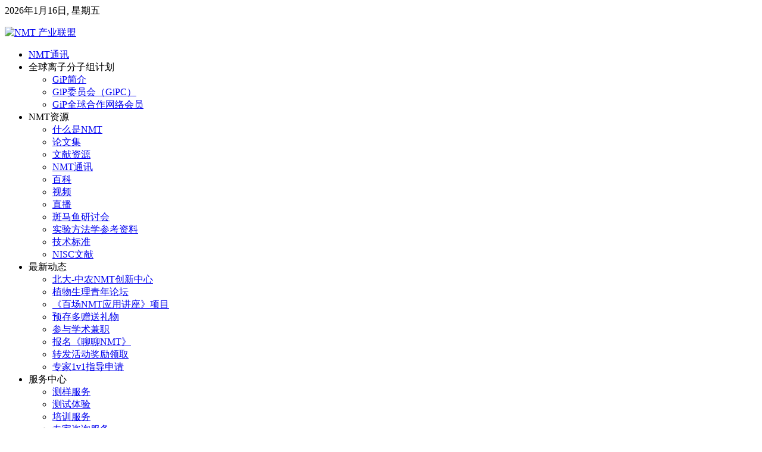

--- FILE ---
content_type: text/html; charset=utf-8
request_url: http://nmtia.org.cn/index.php?option=com_content&view=article&id=623:2020-08-14shipin&catid=23&Itemid=505
body_size: 11168
content:
<!DOCTYPE HTML>
<html lang="zh-cn" dir="ltr">

<head>
<meta charset="utf-8" />
<meta http-equiv="X-UA-Compatible" content="IE=edge,chrome=1">
<meta name="viewport" content="width=device-width, initial-scale=1">
<meta name="author" content="蔡博通" />
	<meta name="description" content="发文章、订标准、产业化，尽在中关村NMT产业联盟" />
	<title>中关村旭月非损伤微测技术产业联盟 - 河南大学采购联盟认证设备 NMT专家直播预告｜《NMT速递》014期</title>
	<link href="http://nmtia.org.cn/index.php?option=com_search&amp;view=article&amp;id=623:2020-08-14shipin&amp;catid=23&amp;Itemid=505&amp;format=opensearch" rel="search" title="搜索 中关村旭月非损伤微测技术产业联盟" type="application/opensearchdescription+xml" />
	<link href="/templates/yoo_solar/favicon.ico" rel="shortcut icon" type="image/vnd.microsoft.icon" />
	<link href="/plugins/editors/jckeditor/typography/typography2.php" rel="stylesheet" type="text/css" media="null" attribs="[]" />
	<link href="/cache/widgetkit/widgetkit-cbbd51ec.css" rel="stylesheet" type="text/css" />
	<link href="/media/modals/css/bootstrap.min.css" rel="stylesheet" type="text/css" />
	<link href="/templates/yoo_solar/css/bootstrap.css" rel="stylesheet" type="text/css" />
	<link href="/modules/mod_marqueeaholic/css/marquee.css" rel="stylesheet" type="text/css" />
	<style type="text/css">
</style>
	<script type="application/json" class="joomla-script-options new">{"csrf.token":"cb21174f65ec815896830a6a143636ad","system.paths":{"root":"","base":""},"rl_modals":{"class":"modal_link","defaults":{"opacity":"0.8","maxWidth":"95%","maxHeight":"95%","current":"{current} \/ {total}","previous":"previous","next":"next","close":"close","xhrError":"This content failed to load.","imgError":"This image failed to load."},"auto_correct_size":1,"auto_correct_size_delay":0},"system.keepalive":{"interval":2640000,"uri":"\/index.php?option=com_ajax&amp;format=json"}}</script>
	<script src="/media/jui/js/jquery.min.js?9c6609934e9ed0986926da6f56c7cf49" type="text/javascript"></script>
	<script src="/media/jui/js/jquery-noconflict.js?9c6609934e9ed0986926da6f56c7cf49" type="text/javascript"></script>
	<script src="/media/jui/js/jquery-migrate.min.js?9c6609934e9ed0986926da6f56c7cf49" type="text/javascript"></script>
	<script src="/cache/widgetkit/widgetkit-9d68ec59.js" type="text/javascript"></script>
	<script src="/media/jui/js/bootstrap.min.js?9c6609934e9ed0986926da6f56c7cf49" type="text/javascript"></script>
	<script src="/media/system/js/core.js?9c6609934e9ed0986926da6f56c7cf49" type="text/javascript"></script>
	<script src="/media/modals/js/jquery.touchSwipe.min.js" type="text/javascript"></script>
	<script src="/media/modals/js/jquery.colorbox-min.js" type="text/javascript"></script>
	<script src="/media/modals/js/script.min.js?v=9.11.0" type="text/javascript"></script>
	
	<script src="/media/system/js/keepalive.js?9c6609934e9ed0986926da6f56c7cf49" type="text/javascript"></script>
	<script src="/modules/mod_marqueeaholic/js/jquery.marquee.min.js" type="text/javascript"></script>
	<script src="/modules/mod_marqueeaholic/js/jquery.pause.js" type="text/javascript"></script>
	<script src="/modules/mod_marqueeaholic/js/jquery.easing.min.js" type="text/javascript"></script>
	<script type="text/javascript">
jQuery(function($){ initTooltips(); $("body").on("subform-row-add", initTooltips); function initTooltips (event, container) { container = container || document;$(container).find(".hasTooltip").tooltip({"html": true,"container": "body"});} });
	</script>

<link rel="apple-touch-icon-precomposed" href="/templates/yoo_solar/apple_touch_icon.png" />
<link rel="stylesheet" href="/templates/yoo_solar/css/base.css" />
<link rel="stylesheet" href="/templates/yoo_solar/css/layout.css" />
<link rel="stylesheet" href="/templates/yoo_solar/css/menus.css" />
<style>.wrapper { max-width: 980px; }
#sidebar-a { width: 25%; }
#maininner { width: 75%; }
#maininner { float: right; }
#menu .dropdown { width: 280px; }
#menu .columns2 { width: 560px; }
#menu .columns3 { width: 840px; }
#menu .columns4 { width: 1120px; }</style>
<link rel="stylesheet" href="/templates/yoo_solar/css/modules.css" />
<link rel="stylesheet" href="/templates/yoo_solar/css/tools.css" />
<link rel="stylesheet" href="/templates/yoo_solar/css/system.css" />
<link rel="stylesheet" href="/templates/yoo_solar/css/extensions.css" />
<link rel="stylesheet" href="/templates/yoo_solar/css/custom.css" />
<link rel="stylesheet" href="/templates/yoo_solar/css/animation.css" />
<link rel="stylesheet" href="/templates/yoo_solar/css/texture/fabric.css" />
<link rel="stylesheet" href="/templates/yoo_solar/css/color/yellow.css" />
<link rel="stylesheet" href="/templates/yoo_solar/css/font2/georgia.css" />
<link rel="stylesheet" href="/templates/yoo_solar/css/font3/georgia.css" />
<link rel="stylesheet" href="/templates/yoo_solar/css/style.css" />
<link rel="stylesheet" href="/templates/yoo_solar/css/responsive.css" />
<link rel="stylesheet" href="/templates/yoo_solar/css/print.css" />
<script src="/templates/yoo_solar/warp/js/warp.js"></script>
<script src="/templates/yoo_solar/warp/js/responsive.js"></script>
<script src="/templates/yoo_solar/warp/js/accordionmenu.js"></script>
<script src="/templates/yoo_solar/warp/js/dropdownmenu.js"></script>
<script src="/templates/yoo_solar/js/template.js"></script>
<!-- 百度统计代码开始 -->
<script>
// 网站变灰函数开始，注意删掉调用
function htmlFilter2Gray(){
    var nowTime = new Date().getTime();
    var overTime = new Date('2023/01/16 00:00:00').getTime();
    if(nowTime < overTime){
        for(var tempGrayCounter = 0; tempGrayCounter < document.getElementsByTagName("html").length; tempGrayCounter++){
            document.getElementsByTagName("html")[tempGrayCounter].style["-webkit-filter"]="grayscale(100%)";
            document.getElementsByTagName("html")[tempGrayCounter].style["-moz-filter"]="grayscale(100%)";
            document.getElementsByTagName("html")[tempGrayCounter].style["-ms-filter"]="grayscale(100%)";
            document.getElementsByTagName("html")[tempGrayCounter].style["-o-filter"]="grayscale(100%)";
            document.getElementsByTagName("html")[tempGrayCounter].style["filter"]="progid:DXImageTransform.Microsoft.BasicImage(grayscale=1)";
            document.getElementsByTagName("html")[tempGrayCounter].style["_filter"]="none";
        } 
    }
}
// 网站变灰函数结束，注意删掉调用  
  
// 百度统计代码调用开始
var _hmt = _hmt || [];
(function() {
  var hm = document.createElement("script");
  hm.src = "https://hm.baidu.com/hm.js?75ed74a9c926f2c7e670ba18581ed076";
  var s = document.getElementsByTagName("script")[0]; 
  s.parentNode.insertBefore(hm, s);
// 百度统计代码调用结束 
  
// 网站变灰调用开始，注意删掉函数
htmlFilter2Gray();
// 网站变灰调用结束，注意删掉函数
  
})();
</script>
<!-- 百度统计代码结束 -->
<!-- 浏览器类型检测开始 -->
<script>
/*
window.onload = function(){
	var jiance_os = function() {  
		var ua = navigator.userAgent,  
			isWindowsPhone = /(?:Windows Phone)/.test(ua),  
			isSymbian = /(?:SymbianOS)/.test(ua) || isWindowsPhone,   
			isAndroid = /(?:Android)/.test(ua),   
			isFireFox = /(?:Firefox)/.test(ua),   
			isChrome = /(?:Chrome|CriOS)/.test(ua),  
			isTablet = /(?:iPad|PlayBook)/.test(ua) || (isAndroid && !/(?:Mobile)/.test(ua)) || (isFireFox && /(?:Tablet)/.test(ua)),  
			isPhone = /(?:iPhone)/.test(ua) && !isTablet,  
			isPc = !isPhone && !isAndroid && !isSymbian;  
    	return{  
        	isTablet: isTablet,  
        	isPhone: isPhone,  
        	isAndroid : isAndroid,  
        	isPc : isPc  
    	};  
	}();  
	if(jiance_os.isPc){
		var userAgent = navigator.userAgent;
		if(userAgent.match(/Edge/i) != 'Edge' && userAgent.match(/Chrome/i) == 'Chrome'){
    		alert("为了让您获得最佳的用户体验，我们强烈推荐您使用火狐浏览器访问");
        }
	}

};
*/

</script>
<!-- 浏览器类型检测结束 -->

<!--[if lt IE 9]><script src="/media/system/js/polyfill.event.js?9c6609934e9ed0986926da6f56c7cf49" type="text/javascript"></script><![endif]-->
</head>

<body id="page" class="page sidebar-a-left sidebars-1  isblog  fixed-toolbar " data-config='{"twitter":0,"plusone":0,"facebook":0}'>

	
	<div id="block-header">

				<div id="block-toolbar">
			<div class="wrapper ">

				<div id="toolbar" class="clearfix">	
										<div class="float-left">
					
												<time datetime="2026-01-16">2026年1月16日, 星期五</time>
											
												
					</div>
											
									</div>
				
			</div>
		</div>
		
				<div id="block-headerbar">
			<div class="wrapper ">

				<header id="header" class="clearfix">

						
					<a id="logo" href="http://nmtia.org.cn">
<p>
	<img alt="NMT 产业联盟" class="size-auto" src="/images/weblogo.png" style="width: 263px;" /></p>
</a>
					
										<div id="menubar">
						
												<nav id="menu"><ul class="menu menu-dropdown"><li class="level1 item665"><a href="http://nmtia.org.cn/lmtx" target="_blank" rel="noopener noreferrer" class="level1"><span>NMT通讯</span></a></li><li class="level1 item675 parent"><span class="separator level1 parent"><span>全球离子分子组计划</span></span>
<div class="dropdown columns1"><div class="dropdown-bg"><div><div class="width100 column"><ul class="nav-child unstyled small level2"><li class="level2 item697"><a href="https://nmtia.org.cn/index.php?option=com_content&amp;view=article&amp;id=1759#gip" class="level2"><span>GiP简介</span></a></li><li class="level2 item698"><a href="https://nmtia.org.cn/index.php?option=com_content&amp;view=article&amp;id=1759#gip-gipc" class="level2"><span>GiP委员会（GiPC）</span></a></li><li class="level2 item700"><a href="https://nmtia.org.cn/index.php?option=com_content&amp;view=article&amp;id=1759#gip-2" class="level2"><span>GiP全球合作网络会员</span></a></li></ul></div></div></div></div></li><li class="level1 item349 parent"><span class="separator level1 parent"><span>NMT资源</span></span>
<div class="dropdown columns1"><div class="dropdown-bg"><div><div class="width100 column"><ul class="nav-child unstyled small level2"><li class="level2 item351"><a href="/index.php?option=com_content&amp;view=article&amp;id=452&amp;Itemid=351" class="level2"><span>什么是NMT</span></a></li><li class="level2 item371"><a href="/index.php?option=com_content&amp;view=article&amp;id=186&amp;Itemid=371" class="level2"><span>论文集</span></a></li><li class="level2 item549"><a href="/index.php?option=com_content&amp;view=article&amp;id=452&amp;Itemid=351#tab-2" class="level2"><span>文献资源</span></a></li><li class="level2 item664"><a href="http://nmtia.org.cn/lmtx" target="_blank" rel="noopener noreferrer" class="level2"><span>NMT通讯</span></a></li><li class="level2 item339"><a href="http://xuyue.net/wiki" target="_blank" rel="noopener noreferrer" class="level2"><span>百科</span></a></li><li class="level2 item374"><a href="/index.php?option=com_content&amp;view=article&amp;id=452&amp;Itemid=351#tab-7" class="level2"><span>视频</span></a></li><li class="level2 item551"><a href="/index.php?option=com_content&amp;view=article&amp;id=648&amp;Itemid=551" class="level2"><span>直播</span></a></li><li class="level2 item346"><a href="/index.php?option=com_content&amp;view=article&amp;id=125&amp;Itemid=346" class="level2"><span>斑马鱼研讨会</span></a></li><li class="level2 item333"><a href="http://nmtia.org.cn/index.php?option=com_content&amp;view=article&amp;id=388&amp;Itemid=336#tab" target="_blank" rel="noopener noreferrer" class="level2"><span>实验方法学参考资料</span></a></li><li class="level2 item356"><a href="/index.php?option=com_content&amp;view=article&amp;id=151&amp;Itemid=356" class="level2"><span>技术标准</span></a></li><li class="level2 item615"><a href="/index.php?option=com_rsfiles&amp;view=rsfiles&amp;Itemid=615" class="level2"><span>NISC文献</span></a></li></ul></div></div></div></div></li><li class="level1 item552 parent"><span class="separator level1 parent"><span>最新动态</span></span>
<div class="dropdown columns1"><div class="dropdown-bg"><div><div class="width100 column"><ul class="nav-child unstyled small level2"><li class="level2 item501"><a href="/index.php?option=com_content&amp;view=article&amp;id=1614&amp;Itemid=501" class="level2"><span>北大-中农NMT创新中心</span></a></li><li class="level2 item635"><a href="/index.php?option=com_content&amp;view=article&amp;id=1133&amp;Itemid=635" class="level2"><span>植物生理青年论坛</span></a></li><li class="level2 item605"><a href="/index.php?option=com_content&amp;view=article&amp;id=841&amp;Itemid=605" class="level2"><span>《百场NMT应用讲座》项目</span></a></li><li class="level2 item555"><a href="/index.php?option=com_content&amp;view=article&amp;id=714&amp;Itemid=555" class="level2"><span>预存多赠送礼物</span></a></li><li class="level2 item616"><a href="/index.php?option=com_content&amp;view=article&amp;id=1640&amp;Itemid=616" class="level2"><span>参与学术兼职</span></a></li><li class="level2 item631"><a href="/index.php?option=com_rsform&amp;view=rsform&amp;formId=185&amp;Itemid=631" class="level2"><span>报名《聊聊NMT》</span></a></li><li class="level2 item633"><a href="/index.php?option=com_rsform&amp;view=rsform&amp;formId=193&amp;Itemid=633" class="level2"><span>转发活动奖励领取</span></a></li><li class="level2 item634"><a href="/index.php?option=com_rsform&amp;view=rsform&amp;formId=194&amp;Itemid=634" class="level2"><span>专家1v1指导申请</span></a></li></ul></div></div></div></div></li><li class="level1 item332 parent"><span class="separator level1 parent"><span>服务中心</span></span>
<div class="dropdown columns1"><div class="dropdown-bg"><div><div class="width100 column"><ul class="nav-child unstyled small level2"><li class="level2 item348"><a href="/index.php?option=com_rsform&amp;view=rsform&amp;formId=53&amp;Itemid=348" class="level2"><span>测样服务</span></a></li><li class="level2 item337"><a href="/index.php?option=com_content&amp;view=article&amp;id=551&amp;Itemid=337" class="level2"><span>测试体验</span></a></li><li class="level2 item375"><a href="/index.php?option=com_content&amp;view=article&amp;id=204&amp;Itemid=375" class="level2"><span>培训服务</span></a></li><li class="level2 item556"><a href="/index.php?option=com_content&amp;view=article&amp;id=733&amp;Itemid=556" class="level2"><span>专家咨询服务</span></a></li><li class="level2 item335"><a href="/index.php?option=com_content&amp;view=article&amp;id=388&amp;Itemid=336#nmt-2" class="level2"><span>NMT实验方法学服务</span></a></li><li class="level2 item338"><a href="/index.php?option=com_content&amp;view=article&amp;id=91&amp;Itemid=338" class="level2"><span>产业化服务</span></a></li><li class="level2 item579"><a href="/index.php?option=com_content&amp;view=article&amp;id=779&amp;Itemid=579" class="level2"><span>团标申请</span></a></li><li class="level2 item632"><a href="/index.php?option=com_rsform&amp;view=rsform&amp;formId=187&amp;Itemid=632" class="level2"><span>国自然人工协助撰稿申请</span></a></li><li class="level2 item528 parent"><a href="/index.php?option=com_content&amp;view=article&amp;id=798&amp;Itemid=528" class="level2 parent"><span>“一带一路”计划</span></a><ul class="nav-child unstyled small level3"><li class="level3 item582"><a href="http://nmtia.org.cn/index.php?option=com_content&amp;view=article&amp;id=798&amp;Itemid=528#tab" class="level3"><span>筹建委员会专家申请</span></a></li></ul></li></ul></div></div></div></div></li><li class="level1 item221 parent"><a href="/index.php?option=com_content&amp;view=article&amp;id=373&amp;Itemid=221" class="level1 parent"><span>联盟介绍</span></a><div class="dropdown columns1"><div class="dropdown-bg"><div><div class="width100 column"><ul class="nav-child unstyled small level2"><li class="level2 item343"><a href="/index.php?option=com_content&amp;view=article&amp;id=111&amp;Itemid=343" class="level2"><span>联盟简介</span></a></li><li class="level2 item540"><a href="/index.php?option=com_content&amp;view=article&amp;id=517&amp;Itemid=540" class="level2"><span>联盟专家成员</span></a></li><li class="level2 item231"><a href="/index.php?option=com_content&amp;view=article&amp;id=41&amp;Itemid=231" class="level2"><span>联盟章程</span></a></li><li class="level2 item342"><a href="/index.php?option=com_content&amp;view=article&amp;id=114&amp;Itemid=342" class="level2"><span>联盟会员</span></a></li><li class="level2 item232"><a href="/index.php?option=com_content&amp;view=article&amp;id=42&amp;Itemid=232" class="level2"><span>联盟成员管理办法</span></a></li><li class="level2 item502"><a href="/index.php?option=com_content&amp;view=article&amp;id=286&amp;Itemid=502" class="level2"><span>NMT应用单位</span></a></li><li class="level2 item617"><a href="/index.php?option=com_content&amp;view=article&amp;id=1166&amp;Itemid=617" class="level2"><span>世界NMT名人堂</span></a></li><li class="level2 item618"><a href="/index.php?option=com_easyblog&amp;view=categories&amp;Itemid=618" class="level2"><span>NMT创始人专栏</span></a></li></ul></div></div></div></div></li></ul>
<ul class="menu menu-dropdown">
	<li class="level1 parent">
		<span class="level1 parent">
			<span>登录</span>
		</span>
		<div class="dropdown columns1" >
			<div class="dropdown-bg">
				<div>
					<div class="module">
	<form class="short style" action="/index.php?option=com_content&amp;view=category&amp;id=23&amp;Itemid=505" method="post">
	
		
		<div class="username">
			<input type="text" name="username" size="18" placeholder="用户名" />
		</div>

		<div class="password">
			<input type="password" name="password" size="18" placeholder="密码" />
		</div>

				<div class="remember">
						<label for="modlgn-remember-1632097512">记住我</label>
			<input id="modlgn-remember-1632097512" type="checkbox" name="remember" value="yes" checked />
		</div>
				
		<div class="button">
			<button value="登录" name="Submit" type="submit">登录</button>
		</div>
		
		<ul class="blank">
			<li>
				<a href="/index.php?option=com_users&amp;view=reset&amp;Itemid=221">找回密码</a>
			</li>
			<li>
				<a href="/index.php?option=com_users&amp;view=remind&amp;Itemid=221">找回用户名</a>
			</li>
						<li>
				<a href="/index.php?option=com_users&amp;view=registration&amp;Itemid=221">注册帐号</a>
			</li>
					</ul>
		
				
		<input type="hidden" name="option" value="com_users" />
		<input type="hidden" name="task" value="user.login" />
		<input type="hidden" name="return" value="aW5kZXgucGhwP0l0ZW1pZD02MDA=" />
		<input type="hidden" name="cb21174f65ec815896830a6a143636ad" value="1" />	</form>
	
	<script>
		jQuery(function($){
			$('form.login input[placeholder]').placeholder();
		});
	</script>
</div>
				</div>
			</div>
		</div>
	</li>
</ul>
</nav>
						
												
					</div>
						

				</header>

			</div>
		</div>
		
	</div>

	
		<div id="block-main">
		<div class="wrapper ">
			
						<section id="breadcrumbs"><div class="breadcrumbs"><a href="/index.php?option=com_content&amp;view=article&amp;id=373&amp;Itemid=221">首页</a><a href="/index.php?option=com_content&amp;view=category&amp;id=23&amp;Itemid=505">视频栏目</a><strong>河南大学采购联盟认证设备 NMT专家直播预告｜《NMT速递》014期</strong></div></section>
			
						
						<div id="main" class="grid-block">

				<div id="maininner" class="grid-box">

										<section id="innertop" class="grid-block"><div class="grid-box width100 grid-h"><div class="module mod-box  deepest">

		<h3 class="module-title">中关村NMT联盟“一带一路”全国测试服务网络测试服务信息</h3>	  
	
	
<script type="text/javascript">
			jQuery(function(){
				var $mwo = jQuery('.marquee-with-options-258');
				jQuery('.marquee').marquee ();
				jQuery('.marquee-with-options-258').marquee ({
					speed: 20000, //speed in milliseconds of the marquee
					gap: 50, //gap in pixels between the tickers
					delayBeforeStart: 0, //gap in pixels between the tickers
					direction: 'left', //'left' or 'right'
					duplicated: false, //true or false - should the marquee be duplicated to show an effect of continues flow
					pauseOnHover: true, //on hover pause the marquee
					pauseOnCycle: false //on cycle pause the marquee
				});
			});
</script>   
<style type="text/css">
.marquee-with-options-258 {direction: initial; overflow: hidden !important; color: ; font-family: ; font-size: ; line-height: ; height: auto; width: auto; background:  !important; border:  none ; margin-bottom: 0px; text-decoration: none;}
.marquee-with-options-258 a:hover {color:  !important;}
.marquee-with-options-258 a {color:  !important;}
</style>
  
		
	<div class='marquee-with-options-258'>4月8日，某研究所将NMT技术应用于钙信号研究，测试样品为小麦，测试指标为Ca2+，在旭月研究院完成实验。|

5月9号，某研究院将NMT技术应用于逆境生理领域，测试样品为黄瓜幼苗，测试指标为NO3-、NH4+，在旭月研究院完成实验。|

6月2号，某研究院将NMT技术应用于逆境胁迫领域，测试样品为棉花苗，测试指标为Ca2+、H+、K+、Na+、IAA，在旭月研究院完成实验。|

6月5号，某研究院将NMT技术应用于植物逆境领域，测试样品为苜蓿，测试指标为K+，在旭月研究院完成实验。|

6月9号，某研究所将NMT技术应用于水稻逆境领域，测试样品为水稻，测试指标为Na+、Ca2+，在中国科学院植物研究所完成实验。|

6月11号，某研究院将NMT技术应用于植物抗逆领域，测试样品为酵母细胞，测试指标为IAA，在旭月研究院完成实验。|

6月16号，某高校将NMT技术应用于昆虫研究，测试样品为昆虫，测试指标为Ca2+、K+，在旭月研究院完成实验。|

6月19号，某研究院将NMT技术应用于植物抗逆领域，测试样品为拟南芥，测试指标为Ca2+，在旭月研究院完成实验。|</div>	
		
		
</div></div></section>
					
										<section id="content" class="grid-block"><div id="system-message-container">
	</div>

<div id="system">

	
	<article class="item" data-permalink="http://nmtia.org.cn/index.php?option=com_content&amp;view=article&amp;id=623:2020-08-14shipin&amp;catid=23:nmtvideo&amp;Itemid=505">

		
			
		
		<div class="content clearfix">

		
<h2>
	河南大学采购联盟认证设备 NMT专家直播预告｜《NMT速递》014期</h2>
<p style="text-align: center;">
	&nbsp;</p>
<p style="text-align: center;">
	<strong><a href="https://v.qq.com/x/page/s3135a3sypz.html" rel="noopener noreferrer" target="_blank"><img src="/images/lianmengdongtai/2020.08.14shipin.jpg" style="width: 600px; height: 270px;" /></a></strong></p>
<p style="text-align: center;">
	<span style="text-decoration: underline;"><a href="https://v.qq.com/x/page/s3135a3sypz.html" target="_blank">点击上方观看视频</a></span></p>
<p>
	&nbsp;</p>
<p>
	大家好，欢迎收看NMT速递。今天的主要内容有：<br />
	&middot;NMT如何用于新冠肺炎药物快速筛选<br />
	&middot;河南大学国家重点实验室采购联盟认证非损伤微测系统<br />
	&middot;联盟启动在线直播栏目<br />
	&middot;中国人在非损伤微测技术商业化中都做了什么？</p>
<p>
	&nbsp;</p>
<p style="text-align: center;">
	<strong>新闻速递</strong></p>
<p>
	&middot;疫情紧急，须臾不能懈怠。与病魔较量，拼的是速度，争的是时间。期待您的关注和转发。<br />
	<br />
	&middot;全民抗疫，人人有责。NMT界的乔布斯、现代非损伤微测技术创始人许越，就如何利用非损伤微测技术，应用在抗新冠肺炎药物快速筛选研究上，分享了他的创新思路。目前已经在联盟官网、微信订阅号、好看视频、腾讯视频号上发布。敬请收看并转发。<br />
	<br />
	&middot;河南大学是国家&ldquo;双一流&rdquo;建设高校，该校生物学入选国家一流建设学科，化学、材料科学、临床医学、工程学、植物学和动物学等5个学科进入ESI世界排名前1%。近期，为获得最先进的NMT设备和最优质的售后服务，依托于河南大学的作物逆境适应与改良国家重点实验室，采购了联盟认证的非损伤微测系统，这将进一步提升该单位在生物学专业领域的领先地位。目前，来自旭月公司的联盟认证工程师刘培旗已经完成该设备的安装及操作培训。目前，该单位已经开始利用非损伤微测系统开展农作物营养、盐胁迫等逆境研究。<br />
	<br />
	&middot;自7月底开始，联盟已经启动了在线直播栏目，目前定为每两周一次，开播时间为周二晚七点。下周二直播的主题是植物盐胁迫，期待您的收看。您如果有感兴趣的主题，欢迎反馈给我们！<br />
	<br />
	&middot;7月中旬，台北医学大学研究团队利用非损伤微测技术，检测了斑马鱼上皮细胞Na+，揭示了壳聚糖的毒理机制。相关成果已发表在高分子科学领域知名期刊《碳水化合物聚合物》上。</p>
<p>
	&nbsp;</p>
<p style="text-align: center;">
	<strong>抗疫产品和服务</strong></p>
<p>
	&middot;据新华社报道，截至8月8日，新疆已有30名新冠肺炎重症患者转为普通型，累计138名患者治愈出院，71名无症状感染者解除医学观察。面对狡猾的新型冠状病毒，药物及疫苗的研发刻不容缓。但是，国内药物、疫苗研发，普遍面临着组织水平研究手段匮乏、胞外微环境研究缺失等瓶颈，而非损伤微测技术原位、在体的研究优势，以及专注于微环境的特点，为药物及疫苗研发提供了极具潜力的新手段。为抗击疫情，联盟会员单位&mdash;&mdash;旭月研究院，协同全国NMT创新平台服务中心网络，推出了基于底层核心技术NMT的抗病毒疫苗研究NMT工作站，为靠科技战胜疫情，贡献自己的力量。<br />
	<br />
	&middot;全民抗疫，人人有责，请您将抗疫新产品推荐给有需要的人。</p>
<p>
	&nbsp;</p>
<p>
	&nbsp;</p>
<p style="text-align: center;">
	<strong>专题报道</strong></p>
<p>
	2019年底，来自江苏师范大学的联盟专家孙健副教授，受北京大学邀请，在该校生命科学院系统地报告了他利用非损伤微测技术在植物盐胁迫、植物营养、重金属等领域中的研究。上期介绍的是重金属研究相关内容，本期继续为您带来《东南景天对Cd吸收转运的差异》，希望能为您的科研带来启发。</p>
<p>
	&nbsp;</p>
<p>
	&nbsp;</p>
<p style="text-align: center;">
	<strong>NMT小百科</strong></p>
<p>
	&middot;这期我们请到了旭月公司售后部的巨肖宇经理，为大家带来本期的《NMT小百科》<br />
	<br />
	&middot;《中国人在非损伤微测技术商业化上都做了什么（下）？》<br />
	大家好，我是巨肖宇，咱们接着说非损伤微测技术的商业化。上期已经说过了仪器的商业化，这期说一说服务的商业化。咱们买非损伤微测系统和买手机、买汽车不一样，因为买回去后，还需要厂家来安装、培训如何操作；保修期内厂家得负责免费维修；用的时候遇到技术问题，厂家还得负责指导。也就是说，只有让研究者放心大胆地、轻松顺畅地把非损伤微测系统用起来，才算一个合格的商业化仪器。所有这些，目前都已经形成了完整的非损伤微测系统售后服务标准，而且还能提供设备移机、升级、进阶培训等增值服务。怎么样，这下我把非损伤微测技术的商业化说明白了吧！</p>
<p>
	&middot;这就是本期的《NMT小百科》，下期见！</p>
<p style="text-align: center;">
	&nbsp;</p>
<p style="text-align: center;">
	<strong>重温经典</strong></p>
<p>
	又到了节目最后体验NMT魅力的时刻，我们期待您的关注与转发，祝大家周末愉快下期见。</p>
<p>
	&nbsp;</p>
<p>
	&nbsp;</p>
<p style="text-align: center;">
	<strong style="margin: 0px; padding: 0px; max-width: 100%; box-sizing: border-box !important; word-wrap: break-word !important; color: rgb(51, 51, 51); font-family: -apple-system-font, BlinkMacSystemFont, &quot;Helvetica Neue&quot;, &quot;PingFang SC&quot;, &quot;Hiragino Sans GB&quot;, &quot;Microsoft YaHei UI&quot;, &quot;Microsoft YaHei&quot;, Arial, sans-serif; font-size: 17px; font-style: normal; font-variant-ligatures: normal; font-variant-caps: normal; letter-spacing: 0.544px; orphans: 2; text-align: center; text-indent: 0px; text-transform: none; white-space: normal; widows: 2; word-spacing: 0px; -webkit-text-stroke-width: 0px; background-color: rgb(255, 255, 255); overflow-wrap: break-word !important;"><strong style="margin: 0px; padding: 0px; max-width: 100%; box-sizing: border-box !important; word-wrap: break-word !important; overflow-wrap: break-word !important;"><span style="margin: 0px; padding: 0px; max-width: 100%; box-sizing: border-box !important; word-wrap: break-word !important; color: rgb(255, 41, 65); font-size: 18px; overflow-wrap: break-word !important;"><strong style="margin: 0px; padding: 0px; max-width: 100%; box-sizing: border-box !important; word-wrap: break-word !important; overflow-wrap: break-word !important;"><strong style="margin: 0px; padding: 0px; max-width: 100%; box-sizing: border-box !important; word-wrap: break-word !important; overflow-wrap: break-word !important;">2019版《NMT论文集》已出版</strong></strong></span></strong></strong></p>
<p>
	<img height="381" src="/images/lianmengdongtai/2020.05.15shipin-02.jpg" style="display: block; margin-left: auto; margin-right: auto;" width="620" /></p>
<p style="text-align: center;">
	<strong><span style="color: #000000;">&nbsp;<img align="top" alt="" src="/images/lm.png" style="border-width: 0px; border-style: solid; height: 400px; width: 400px;" /></span></strong></p>
<h2 class="rich_media_title" id="activity-name" style="margin: 0px 0px 14px; padding: 0px; font-weight: 700; font-size: 22px; line-height: 1.4; color: rgb(51, 51, 51); font-family: -apple-system-font, BlinkMacSystemFont, &quot;Helvetica Neue&quot;, &quot;PingFang SC&quot;, &quot;Hiragino Sans GB&quot;, &quot;Microsoft YaHei UI&quot;, &quot;Microsoft YaHei&quot;, Arial, sans-serif; font-style: normal; font-variant-ligatures: normal; font-variant-caps: normal; letter-spacing: 0.544px; orphans: 2; text-align: start; text-indent: 0px; text-transform: none; white-space: normal; widows: 2; word-spacing: 0px; -webkit-text-stroke-width: 0px; background-color: rgb(255, 255, 255);">
	&nbsp;</h2>
 		</div>

								
		
		
		
			
	</article>

</div></section>
					
					
				</div>
				
								<aside id="sidebar-a" class="grid-box"><div class="grid-box width100 grid-v"><div class="module mod-box  deepest">

	<div class="badge badge-new"></div>	<h3 class="module-title">信息发布</h3>	<ul class="menu menu-sidebar"><li class="level1 item507"><a href="/index.php?option=com_content&amp;view=category&amp;id=14&amp;Itemid=507" class="level1"><span>联盟动态</span></a></li><li class="level1 item503"><a href="/index.php?option=com_content&amp;view=category&amp;id=31&amp;Itemid=503" class="level1"><span>应用成果</span></a></li><li class="level1 item504"><a href="/index.php?option=com_content&amp;view=category&amp;id=32&amp;Itemid=504" class="level1"><span>NMT基金</span></a></li><li class="level1 item505 active current"><a href="/index.php?option=com_content&amp;view=category&amp;id=23&amp;Itemid=505" class="level1 active current"><span>视频栏目</span></a></li><li class="level1 item509"><a href="/index.php?option=com_content&amp;view=category&amp;id=34&amp;Itemid=509" class="level1"><span>测试服务</span></a></li><li class="level1 item506"><a href="/index.php?option=com_content&amp;view=category&amp;id=27&amp;Itemid=506" class="level1"><span>资质认证</span></a></li><li class="level1 item508"><a href="/index.php?option=com_content&amp;view=category&amp;id=19&amp;Itemid=508" class="level1"><span>会员单位新闻</span></a></li></ul>		
</div></div></aside>
								
				
			</div>
			
		</div>
	</div>
	
	
		<div id="block-footer">
		<div class="wrapper ">

			<footer id="footer">

								<a id="totop-scroller" href="#page"></a>
				
				<div class="module   deepest">

					
</div>
<div class="module   deepest">

			
<form id="searchbox-264" class="searchbox" action="/index.php?option=com_content&amp;view=category&amp;id=23&amp;Itemid=505" method="post" role="search">
	<input type="text" value="" name="searchword" placeholder="search..." />
	<button type="reset" value="Reset"></button>
	<input type="hidden" name="task"   value="search" />
	<input type="hidden" name="option" value="com_search" />
	<input type="hidden" name="Itemid" value="505" />	
</form>

<script src="/templates/yoo_solar/warp/js/search.js"></script>
<script>
jQuery(function($) {
	$('#searchbox-264 input[name=searchword]').search({'url': '/index.php?option=com_search&amp;tmpl=raw&amp;type=json&amp;ordering=&amp;searchphrase=all', 'param': 'searchword', 'msgResultsHeader': 'Search Results', 'msgMoreResults': 'More Results', 'msgNoResults': 'No results found'}).placeholder();
});
</script>		
</div>
<div class="module   deepest">

			
<table align="center" border="0" cellpadding="1" cellspacing="1" style="width: 950px;" width="978">
	<tbody>
		<tr>
			<td style="width: 334px;">
				<p>
					<span style="color: silver; font-family: 'Segoe UI',Arial,Helvetica,sans-serif; font-size: 11.04px; line-height: 16.56px;">地址:北京市海淀区彩和坊路10号1+1大厦 </span></p>
				<p>
					<span style="color: silver; font-family: 'Segoe UI',Arial,Helvetica,sans-serif; font-size: 11.04px; line-height: 16.56px;"><span style="color: silver; font-family: 'Segoe UI',Arial,Helvetica,sans-serif; font-size: 11.04px; line-height: 16.56px;">邮编:100080 </span></span></p>
				<p>
					<span style="color: silver; font-family: 'Segoe UI',Arial,Helvetica,sans-serif; font-size: 11.04px; line-height: 16.56px;">电话:010-8262 4800</span></p>
				<p>
					<span style="color: silver; font-family: 'Segoe UI',Arial,Helvetica,sans-serif; font-size: 11.04px; line-height: 16.56px;"><span style="color: silver; font-family: 'Segoe UI',Arial,Helvetica,sans-serif; font-size: 11.04px; line-height: 16.56px;">邮箱: <span id="cloak1f861efefc49ac23320d5183628d55df">该邮件地址已受到反垃圾邮件插件保护。要显示它需要在浏览器中启用 JavaScript。</span><script type='text/javascript'>
				document.getElementById('cloak1f861efefc49ac23320d5183628d55df').innerHTML = '';
				var prefix = '&#109;a' + 'i&#108;' + '&#116;o';
				var path = 'hr' + 'ef' + '=';
				var addy1f861efefc49ac23320d5183628d55df = 'p&#117;b' + '&#64;';
				addy1f861efefc49ac23320d5183628d55df = addy1f861efefc49ac23320d5183628d55df + 'nmt&#105;&#97;' + '&#46;' + '&#111;rg' + '&#46;' + 'cn';
				var addy_text1f861efefc49ac23320d5183628d55df = 'p&#117;b' + '&#64;' + 'nmt&#105;&#97;' + '&#46;' + '&#111;rg' + '&#46;' + 'cn';document.getElementById('cloak1f861efefc49ac23320d5183628d55df').innerHTML += '<a ' + path + '\'' + prefix + ':' + addy1f861efefc49ac23320d5183628d55df + '\'>'+addy_text1f861efefc49ac23320d5183628d55df+'<\/a>';
		</script>&nbsp;&nbsp;&nbsp;&nbsp;&nbsp;&nbsp;&nbsp;&nbsp;&nbsp;&nbsp;&nbsp;&nbsp;&nbsp;&nbsp;&nbsp;&nbsp;&nbsp;&nbsp;&nbsp;&nbsp;&nbsp;&nbsp;&nbsp;&nbsp;&nbsp;&nbsp;&nbsp;&nbsp;&nbsp;&nbsp;&nbsp;&nbsp;&nbsp;&nbsp;&nbsp;&nbsp;&nbsp;&nbsp;&nbsp;&nbsp;&nbsp;&nbsp;&nbsp;&nbsp;&nbsp;&nbsp;&nbsp;&nbsp;&nbsp;&nbsp;&nbsp;&nbsp;&nbsp;&nbsp;&nbsp;&nbsp;&nbsp; </span></span></p>
			</td>
			<td style="width: 100px;">
				<u><span style="color: silver; font-family: 'Segoe UI',Arial,Helvetica,sans-serif; font-size: 11.04px; line-height: 16.56px;"><span style="color: silver; font-family: 'Segoe UI',Arial,Helvetica,sans-serif; font-size: 11.04px; line-height: 16.56px;"><a href="/index.php?option=com_content&amp;view=article&amp;id=79&amp;Itemid=228" rel="noopener noreferrer" target="_blank">联系我们</a></span></span></u>
				<p>
					<u><a href="/index.php?option=com_content&amp;view=article&amp;id=134&amp;Itemid=347" rel="noopener noreferrer" target="_blank"><span style="color: silver; font-family: 'Segoe UI',Arial,Helvetica,sans-serif; font-size: 11.04px; line-height: 16.56px;"><span style="color: silver; font-family: 'Segoe UI',Arial,Helvetica,sans-serif; font-size: 11.04px; line-height: 16.56px;">招贤纳士</span></span></a></u></p>
				<p>
					<a href="/index.php?option=com_rsform&amp;view=rsform&amp;formId=171" rel="noopener noreferrer" target="_blank"><u><span style="color: silver; font-family: 'Segoe UI',Arial,Helvetica,sans-serif; font-size: 11.04px; line-height: 16.56px;"><span style="color: silver; font-family: 'Segoe UI',Arial,Helvetica,sans-serif; font-size: 11.04px; line-height: 16.56px;">留言给我们</span></span></u></a></p>
			</td>
			<td style="width: 181px;">
				<p>
					<img alt="" src="/images/lm.png" style="height: 180px; width: 180px;" /></p>
			</td>
		</tr>
	</tbody>
</table>
<p style="text-align: center;">
	<span style="color: silver; font-family: 'Segoe UI',Arial,Helvetica,sans-serif; font-size: 11.04px; line-height: 16.56px;">中关村NMT产业联盟 &copy; 2015</span><span style="color: silver; font-family: 'Segoe UI',Arial,Helvetica,sans-serif; font-size: 11.04px; line-height: 16.56px;">-2026</span></p>
<p style="text-align: center;">
	&nbsp; <a href="https://beian.mps.gov.cn/#/query/webSearch?code=11010802046980" rel="noreferrer" target="_blank"><img alt="" src="/images/beian.png" style="width: 16px; height: 18px;" />&nbsp;京公网安备11010802046980号</a>&nbsp; &nbsp; <a href="http://beian.miit.gov.cn" rel="noopener noreferrer" target="_blank">京ICP备18054837号</a></p>
		
</div>
			</footer>
			
		</div>
	</div>
	
		<!-- live 800 代码开始 -->
	<!-- <script language="javascript" src="https://v2.live800.com/live800/chatClient/floatButton.js?jid=1612543204&companyID=1165700&configID=127547&codeType=custom&ss=1"></script>
	<script language="javascript" src="https://v2.live800.com/live800/chatClient/monitor.js?jid=1612543204&companyID=1165700&configID=127546&codeType=custom&ss=1"></script>  -->
	<!-- live 800 代码结束 -->
</body>
</html>